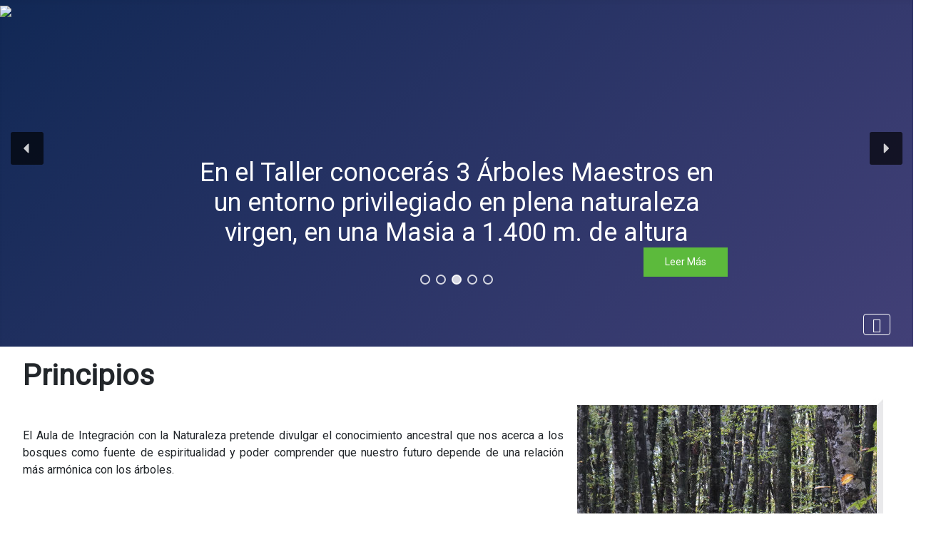

--- FILE ---
content_type: text/html; charset=utf-8
request_url: https://arbolesmaestros.org/quienes-somos/principi
body_size: 10130
content:
<!DOCTYPE html>
<html lang="es-es" dir="ltr">

<head>
    <meta charset="utf-8">
	<meta name="author" content="admin">
	<meta name="viewport" content="width=device-width, initial-scale=1">
	<meta name="description" content="El Mensaje de los Árboles Maestros de nuestra naturaleza y el Sol, en un entorno privilegiado en el Pirineo Catalán, descubre de nuevo como conectar con la vida">
	<meta name="generator" content="Joomla! - Open Source Content Management">
	<title>Principios</title>
	<link href="/media/system/images/joomla-favicon.svg" rel="icon" type="image/svg+xml">
	<link href="/media/system/images/favicon.ico" rel="alternate icon" type="image/vnd.microsoft.icon">
	<link href="/media/system/images/joomla-favicon-pinned.svg" rel="mask-icon" color="#000">

    <link href="/media/system/css/joomla-fontawesome.min.css?f07a75" rel="lazy-stylesheet"><noscript><link href="/media/system/css/joomla-fontawesome.min.css?f07a75" rel="stylesheet"></noscript>
	<link href="/media/templates/site/cassiopeia/css/template.min.css?f07a75" rel="stylesheet">
	<link href="/media/templates/site/cassiopeia/css/global/colors_standard.min.css?f07a75" rel="stylesheet">
	<link href="/media/templates/site/cassiopeia/css/vendor/joomla-custom-elements/joomla-alert.min.css?0.4.1" rel="stylesheet">
	<style>:root {
		--hue: 214;
		--template-bg-light: #f0f4fb;
		--template-text-dark: #495057;
		--template-text-light: #ffffff;
		--template-link-color: var(--link-color);
		--template-special-color: #001B4C;
		
	}</style>

    <script src="/media/vendor/metismenujs/js/metismenujs.min.js?1.4.0" defer></script>
	<script src="/media/templates/site/cassiopeia/js/mod_menu/menu-metismenu.min.js?f07a75" defer></script>
	<script type="application/json" class="joomla-script-options new">{"joomla.jtext":{"ERROR":"Error","MESSAGE":"Mensaje","NOTICE":"Notificación","WARNING":"Advertencia","JCLOSE":"Cerrar","JOK":"OK","JOPEN":"Abrir"},"system.paths":{"root":"","rootFull":"https:\/\/arbolesmaestros.org\/","base":"","baseFull":"https:\/\/arbolesmaestros.org\/"},"csrf.token":"8df5dad9f1423ae6213b89cbda7fb637"}</script>
	<script src="/media/system/js/core.min.js?a3d8f8"></script>
	<script src="/media/templates/site/cassiopeia/js/template.min.js?f07a75" type="module"></script>
	<script src="/media/vendor/bootstrap/js/collapse.min.js?5.3.8" type="module"></script>
	<script src="/media/system/js/messages.min.js?9a4811" type="module"></script>
	<script type="application/ld+json">{"@context":"https://schema.org","@graph":[{"@type":"Organization","@id":"https://arbolesmaestros.org/#/schema/Organization/base","name":"arbolesmaestros.org","url":"https://arbolesmaestros.org/"},{"@type":"WebSite","@id":"https://arbolesmaestros.org/#/schema/WebSite/base","url":"https://arbolesmaestros.org/","name":"arbolesmaestros.org","publisher":{"@id":"https://arbolesmaestros.org/#/schema/Organization/base"}},{"@type":"WebPage","@id":"https://arbolesmaestros.org/#/schema/WebPage/base","url":"https://arbolesmaestros.org/quienes-somos/principi","name":"Principios","description":"El Mensaje de los Árboles Maestros de nuestra naturaleza y el Sol, en un entorno privilegiado en el Pirineo Catalán, descubre de nuevo como conectar con la vida","isPartOf":{"@id":"https://arbolesmaestros.org/#/schema/WebSite/base"},"about":{"@id":"https://arbolesmaestros.org/#/schema/Organization/base"},"inLanguage":"es-ES"},{"@type":"Article","@id":"https://arbolesmaestros.org/#/schema/com_content/article/13","name":"Principios","headline":"Principios","inLanguage":"es-ES","isPartOf":{"@id":"https://arbolesmaestros.org/#/schema/WebPage/base"}}]}</script>

<link rel="stylesheet" type="text/css" href="/media/smartslider3/src/SmartSlider3/Application/Frontend/Assets/dist/smartslider.min.css?ver=c397fa89" media="all">
<link rel="stylesheet" type="text/css" href="https://fonts.googleapis.com/css?display=swap&amp;family=Roboto%3A300%2C400" media="all">
<style data-related="n2-ss-1">div#n2-ss-1 .n2-ss-slider-1{display:grid;position:relative;}div#n2-ss-1 .n2-ss-slider-2{display:grid;position:relative;overflow:hidden;padding:0px 0px 0px 0px;border:0px solid RGBA(62,62,62,1);border-radius:0px;background-clip:padding-box;background-repeat:repeat;background-position:50% 50%;background-size:cover;background-attachment:scroll;z-index:1;}div#n2-ss-1:not(.n2-ss-loaded) .n2-ss-slider-2{background-image:none !important;}div#n2-ss-1 .n2-ss-slider-3{display:grid;grid-template-areas:'cover';position:relative;overflow:hidden;z-index:10;}div#n2-ss-1 .n2-ss-slider-3 > *{grid-area:cover;}div#n2-ss-1 .n2-ss-slide-backgrounds,div#n2-ss-1 .n2-ss-slider-3 > .n2-ss-divider{position:relative;}div#n2-ss-1 .n2-ss-slide-backgrounds{z-index:10;}div#n2-ss-1 .n2-ss-slide-backgrounds > *{overflow:hidden;}div#n2-ss-1 .n2-ss-slide-background{transform:translateX(-100000px);}div#n2-ss-1 .n2-ss-slider-4{place-self:center;position:relative;width:100%;height:100%;z-index:20;display:grid;grid-template-areas:'slide';}div#n2-ss-1 .n2-ss-slider-4 > *{grid-area:slide;}div#n2-ss-1.n2-ss-full-page--constrain-ratio .n2-ss-slider-4{height:auto;}div#n2-ss-1 .n2-ss-slide{display:grid;place-items:center;grid-auto-columns:100%;position:relative;z-index:20;-webkit-backface-visibility:hidden;transform:translateX(-100000px);}div#n2-ss-1 .n2-ss-slide{perspective:1500px;}div#n2-ss-1 .n2-ss-slide-active{z-index:21;}.n2-ss-background-animation{position:absolute;top:0;left:0;width:100%;height:100%;z-index:3;}div#n2-ss-1 .n2-ss-button-container,div#n2-ss-1 .n2-ss-button-container a{display:block;}div#n2-ss-1 .n2-ss-button-container--non-full-width,div#n2-ss-1 .n2-ss-button-container--non-full-width a{display:inline-block;}div#n2-ss-1 .n2-ss-button-container.n2-ss-nowrap{white-space:nowrap;}div#n2-ss-1 .n2-ss-button-container a div{display:inline;font-size:inherit;text-decoration:inherit;color:inherit;line-height:inherit;font-family:inherit;font-weight:inherit;}div#n2-ss-1 .n2-ss-button-container a > div{display:inline-flex;align-items:center;vertical-align:top;}div#n2-ss-1 .n2-ss-button-container span{font-size:100%;vertical-align:baseline;}div#n2-ss-1 .n2-ss-button-container a[data-iconplacement="left"] span{margin-right:0.3em;}div#n2-ss-1 .n2-ss-button-container a[data-iconplacement="right"] span{margin-left:0.3em;}div#n2-ss-1 .nextend-arrow{cursor:pointer;overflow:hidden;line-height:0 !important;z-index:18;-webkit-user-select:none;}div#n2-ss-1 .nextend-arrow img{position:relative;display:block;}div#n2-ss-1 .nextend-arrow img.n2-arrow-hover-img{display:none;}div#n2-ss-1 .nextend-arrow:FOCUS img.n2-arrow-hover-img,div#n2-ss-1 .nextend-arrow:HOVER img.n2-arrow-hover-img{display:inline;}div#n2-ss-1 .nextend-arrow:FOCUS img.n2-arrow-normal-img,div#n2-ss-1 .nextend-arrow:HOVER img.n2-arrow-normal-img{display:none;}div#n2-ss-1 .nextend-arrow-animated{overflow:hidden;}div#n2-ss-1 .nextend-arrow-animated > div{position:relative;}div#n2-ss-1 .nextend-arrow-animated .n2-active{position:absolute;}div#n2-ss-1 .nextend-arrow-animated-fade{transition:background 0.3s, opacity 0.4s;}div#n2-ss-1 .nextend-arrow-animated-horizontal > div{transition:all 0.4s;transform:none;}div#n2-ss-1 .nextend-arrow-animated-horizontal .n2-active{top:0;}div#n2-ss-1 .nextend-arrow-previous.nextend-arrow-animated-horizontal .n2-active{left:100%;}div#n2-ss-1 .nextend-arrow-next.nextend-arrow-animated-horizontal .n2-active{right:100%;}div#n2-ss-1 .nextend-arrow-previous.nextend-arrow-animated-horizontal:HOVER > div,div#n2-ss-1 .nextend-arrow-previous.nextend-arrow-animated-horizontal:FOCUS > div{transform:translateX(-100%);}div#n2-ss-1 .nextend-arrow-next.nextend-arrow-animated-horizontal:HOVER > div,div#n2-ss-1 .nextend-arrow-next.nextend-arrow-animated-horizontal:FOCUS > div{transform:translateX(100%);}div#n2-ss-1 .nextend-arrow-animated-vertical > div{transition:all 0.4s;transform:none;}div#n2-ss-1 .nextend-arrow-animated-vertical .n2-active{left:0;}div#n2-ss-1 .nextend-arrow-previous.nextend-arrow-animated-vertical .n2-active{top:100%;}div#n2-ss-1 .nextend-arrow-next.nextend-arrow-animated-vertical .n2-active{bottom:100%;}div#n2-ss-1 .nextend-arrow-previous.nextend-arrow-animated-vertical:HOVER > div,div#n2-ss-1 .nextend-arrow-previous.nextend-arrow-animated-vertical:FOCUS > div{transform:translateY(-100%);}div#n2-ss-1 .nextend-arrow-next.nextend-arrow-animated-vertical:HOVER > div,div#n2-ss-1 .nextend-arrow-next.nextend-arrow-animated-vertical:FOCUS > div{transform:translateY(100%);}div#n2-ss-1 .n2-ss-control-bullet{visibility:hidden;text-align:center;justify-content:center;z-index:14;}div#n2-ss-1 .n2-ss-control-bullet--calculate-size{left:0 !important;}div#n2-ss-1 .n2-ss-control-bullet-horizontal.n2-ss-control-bullet-fullsize{width:100%;}div#n2-ss-1 .n2-ss-control-bullet-vertical.n2-ss-control-bullet-fullsize{height:100%;flex-flow:column;}div#n2-ss-1 .nextend-bullet-bar{display:inline-flex;vertical-align:top;visibility:visible;align-items:center;flex-wrap:wrap;}div#n2-ss-1 .n2-bar-justify-content-left{justify-content:flex-start;}div#n2-ss-1 .n2-bar-justify-content-center{justify-content:center;}div#n2-ss-1 .n2-bar-justify-content-right{justify-content:flex-end;}div#n2-ss-1 .n2-ss-control-bullet-vertical > .nextend-bullet-bar{flex-flow:column;}div#n2-ss-1 .n2-ss-control-bullet-fullsize > .nextend-bullet-bar{display:flex;}div#n2-ss-1 .n2-ss-control-bullet-horizontal.n2-ss-control-bullet-fullsize > .nextend-bullet-bar{flex:1 1 auto;}div#n2-ss-1 .n2-ss-control-bullet-vertical.n2-ss-control-bullet-fullsize > .nextend-bullet-bar{height:100%;}div#n2-ss-1 .nextend-bullet-bar .n2-bullet{cursor:pointer;transition:background-color 0.4s;}div#n2-ss-1 .nextend-bullet-bar .n2-bullet.n2-active{cursor:default;}div#n2-ss-1 div.n2-ss-bullet-thumbnail-container{position:absolute;z-index:10000000;}div#n2-ss-1 .n2-ss-bullet-thumbnail-container .n2-ss-bullet-thumbnail{background-size:cover;background-repeat:no-repeat;background-position:center;}div#n2-ss-1 .n2-font-b870ccf548622567991ac70cdd481482-paragraph{font-family: 'Roboto','Arial';color: #ffffff;font-size:87.5%;text-shadow: none;line-height: 1.5;font-weight: normal;font-style: normal;text-decoration: none;text-align: inherit;letter-spacing: normal;word-spacing: normal;text-transform: none;}div#n2-ss-1 .n2-font-b870ccf548622567991ac70cdd481482-paragraph a, div#n2-ss-1 .n2-font-b870ccf548622567991ac70cdd481482-paragraph a:FOCUS{font-family: 'Roboto','Arial';color: #1890d7;font-size:100%;text-shadow: none;line-height: 1.5;font-weight: normal;font-style: normal;text-decoration: none;text-align: inherit;letter-spacing: normal;word-spacing: normal;text-transform: none;}div#n2-ss-1 .n2-font-b870ccf548622567991ac70cdd481482-paragraph a:HOVER, div#n2-ss-1 .n2-font-b870ccf548622567991ac70cdd481482-paragraph a:ACTIVE{font-family: 'Roboto','Arial';color: #1890d7;font-size:100%;text-shadow: none;line-height: 1.5;font-weight: normal;font-style: normal;text-decoration: none;text-align: inherit;letter-spacing: normal;word-spacing: normal;text-transform: none;}div#n2-ss-1 .n2-font-8486c17e41c195b8191f18005c4fba99-hover{font-family: 'Roboto','Arial';color: #ffffff;font-size:225%;text-shadow: none;line-height: 1.5;font-weight: normal;font-style: normal;text-decoration: none;text-align: center;letter-spacing: normal;word-spacing: normal;text-transform: none;font-weight: 500;}div#n2-ss-1 .n2-font-176464dee0eea5b1ac11b21dab9b24d2-link a{font-family: 'Roboto','Arial';color: #ffffff;font-size:87.5%;text-shadow: none;line-height: 1.5;font-weight: normal;font-style: normal;text-decoration: none;text-align: center;letter-spacing: normal;word-spacing: normal;text-transform: none;}div#n2-ss-1 .n2-style-fd38549eee9ab23b7211fa4859786f10-heading{background: #5cba3c;opacity:1;padding:10px 30px 10px 30px ;box-shadow: none;border: 0px solid RGBA(0,0,0,1);border-radius:0px;}div#n2-ss-1 .n2-font-838c6a3786dd65bd84bfe239b0bbe9cc-hover{font-family: 'Roboto','Arial';color: #ffffff;font-size:225%;text-shadow: none;line-height: normal;font-weight: normal;font-style: normal;text-decoration: none;text-align: inherit;letter-spacing: normal;word-spacing: normal;text-transform: none;font-weight: 500;}div#n2-ss-1 .n-uc-10862352dd49a-inner{border-width:0px 0px 0px 0px ;border-style:solid;border-color:RGBA(255,255,255,1);}div#n2-ss-1 .n-uc-10862352dd49a-inner:HOVER{border-width:0px 0px 0px 0px ;border-style:solid;border-color:RGBA(255,255,255,1);}div#n2-ss-1 .n-uc-1660b817c6e4c-inner{border-width:0px 0px 0px 0px ;border-style:solid;border-color:RGBA(255,255,255,1);}div#n2-ss-1 .n-uc-1660b817c6e4c-inner:HOVER{border-width:0px 0px 0px 0px ;border-style:solid;border-color:RGBA(255,255,255,1);}div#n2-ss-1 .n-uc-1f883b654e812-inner{border-width:0px 0px 0px 0px ;border-style:solid;border-color:RGBA(255,255,255,1);}div#n2-ss-1 .n-uc-1f883b654e812-inner:HOVER{border-width:0px 0px 0px 0px ;border-style:solid;border-color:RGBA(255,255,255,1);}div#n2-ss-1 .n2-style-a8c16f05c2ef3384a4270dfc737d784f-heading{background: RGBA(0,0,0,0);opacity:1;padding:0px 0px 0px 0px ;box-shadow: none;border: 0px solid RGBA(0,0,0,1);border-radius:0px;}div#n2-ss-1 .n2-font-fde7cd106b81fb424fd8b1b0261c84ca-hover{font-family: 'Roboto','Arial';color: #ffffff;font-size:225%;text-shadow: none;line-height: normal;font-weight: normal;font-style: normal;text-decoration: none;text-align: center;letter-spacing: normal;word-spacing: normal;text-transform: none;font-weight: 500;}div#n2-ss-1 .n2-style-7f4807676ac703cd899b0349a67914d6-heading{background: RGBA(0,0,0,0.67);opacity:1;padding:10px 10px 10px 10px ;box-shadow: none;border: 0px solid RGBA(0,0,0,1);border-radius:3px;}div#n2-ss-1 .n2-style-7f4807676ac703cd899b0349a67914d6-heading:Hover, div#n2-ss-1 .n2-style-7f4807676ac703cd899b0349a67914d6-heading:ACTIVE, div#n2-ss-1 .n2-style-7f4807676ac703cd899b0349a67914d6-heading:FOCUS{background: RGBA(255,145,57,1);}div#n2-ss-1 .n2-style-37b83350d88fb82e7ea26e8ad7887167-dot{background: RGBA(0,0,0,0);opacity:1;padding:5px 5px 5px 5px ;box-shadow: none;border: 2px solid RGBA(255,255,255,0.8);border-radius:50px;margin:4px;}div#n2-ss-1 .n2-style-37b83350d88fb82e7ea26e8ad7887167-dot.n2-active, div#n2-ss-1 .n2-style-37b83350d88fb82e7ea26e8ad7887167-dot:HOVER, div#n2-ss-1 .n2-style-37b83350d88fb82e7ea26e8ad7887167-dot:FOCUS{background: RGBA(255,255,255,0.8);border: 2px solid RGBA(255,255,255,0.8);}div#n2-ss-1 .n2-ss-slide-limiter{max-width:800px;}div#n2-ss-1 .n-uc-NyiV42hFwV6A{padding:10px 10px 10px 10px}div#n2-ss-1 .n-uc-y9zcGrebVGyP-inner{padding:10px 10px 10px 10px;justify-content:space-between}div#n2-ss-1 .n-uc-y9zcGrebVGyP{align-self:center;}div#n2-ss-1 .n-uc-WCzzrsg5q06d{padding:10px 10px 10px 10px}div#n2-ss-1 .n-uc-GLimvyxJZ3t1-inner{padding:10px 10px 10px 10px;justify-content:flex-end}div#n2-ss-1 .n-uc-GLimvyxJZ3t1{align-self:center;}div#n2-ss-1 .n-uc-CyntNTCHJh4M{align-self:var(--ss-fe);}div#n2-ss-1 .n-uc-Tr7AEFCC1QTV{padding:10px 10px 10px 10px}div#n2-ss-1 .n-uc-7oRipxsWbz0V-inner{padding:10px 10px 10px 10px;text-align:center;--ssselfalign:center;;justify-content:flex-end}div#n2-ss-1 .n-uc-7oRipxsWbz0V{align-self:center;}div#n2-ss-1 .n-uc-10862352dd49a-inner{padding:10px 10px 10px 10px}div#n2-ss-1 .n-uc-10862352dd49a-inner > .n2-ss-layer-row-inner{width:calc(100% + 21px);margin:-10px;flex-wrap:nowrap;}div#n2-ss-1 .n-uc-10862352dd49a-inner > .n2-ss-layer-row-inner > .n2-ss-layer[data-sstype="col"]{margin:10px}div#n2-ss-1 .n-uc-1660b817c6e4c-inner{padding:10px 10px 10px 10px;justify-content:center}div#n2-ss-1 .n-uc-1660b817c6e4c{width:50%}div#n2-ss-1 .n-uc-1f883b654e812-inner{padding:10px 10px 10px 10px;justify-content:flex-end}div#n2-ss-1 .n-uc-1f883b654e812{width:50%}div#n2-ss-1 .n-uc-wTpWC2Uc5Q2v{align-self:var(--ss-fe);}div#n2-ss-1 .n-uc-Ta2GY7WAtElU{padding:10px 10px 10px 10px}div#n2-ss-1 .n-uc-RHDWxCB2mmZr-inner{padding:10px 10px 10px 10px;justify-content:flex-end}div#n2-ss-1 .n-uc-RHDWxCB2mmZr{align-self:center;}div#n2-ss-1 .n-uc-rMae2zNccU5Z{align-self:var(--ss-fe);}div#n2-ss-1 .n-uc-V9tNYhMlN36Z{padding:10px 10px 10px 10px}div#n2-ss-1 .n-uc-WwhqIntLpHit-inner{padding:10px 10px 10px 10px;text-align:right;--ssselfalign:var(--ss-fe);;justify-content:center}div#n2-ss-1 .n-uc-WwhqIntLpHit{align-self:center;}div#n2-ss-1 .nextend-arrow img{width: 26px}@media (min-width: 1200px){div#n2-ss-1 [data-hide-desktopportrait="1"]{display: none !important;}}@media (orientation: landscape) and (max-width: 1199px) and (min-width: 901px),(orientation: portrait) and (max-width: 1199px) and (min-width: 701px){div#n2-ss-1 .n-uc-10862352dd49a-inner > .n2-ss-layer-row-inner{flex-wrap:nowrap;}div#n2-ss-1 .n-uc-1660b817c6e4c{width:50%}div#n2-ss-1 .n-uc-1f883b654e812{width:50%}div#n2-ss-1 [data-hide-tabletportrait="1"]{display: none !important;}}@media (orientation: landscape) and (max-width: 900px),(orientation: portrait) and (max-width: 700px){div#n2-ss-1 .n2-ss-slide-limiter{max-width:480px;}div#n2-ss-1 .n-uc-0fd7rFRDezMs{display:none}div#n2-ss-1 .n-uc-10862352dd49a-inner > .n2-ss-layer-row-inner{flex-wrap:wrap;}div#n2-ss-1 .n-uc-1660b817c6e4c{width:calc(100% - 20px)}div#n2-ss-1 .n-uc-1f883b654e812{width:calc(100% - 20px)}div#n2-ss-1 [data-hide-mobileportrait="1"]{display: none !important;}div#n2-ss-1 .nextend-arrow img{width: 16px}}</style>
<script>(function(){this._N2=this._N2||{_r:[],_d:[],r:function(){this._r.push(arguments)},d:function(){this._d.push(arguments)}}}).call(window);</script><script src="/media/smartslider3/src/SmartSlider3/Application/Frontend/Assets/dist/n2.min.js?ver=c397fa89" defer async></script>
<script src="/media/smartslider3/src/SmartSlider3/Application/Frontend/Assets/dist/smartslider-frontend.min.js?ver=c397fa89" defer async></script>
<script src="/media/smartslider3/src/SmartSlider3/Slider/SliderType/Simple/Assets/dist/ss-simple.min.js?ver=c397fa89" defer async></script>
<script src="/media/smartslider3/src/SmartSlider3/Widget/Arrow/ArrowImage/Assets/dist/w-arrow-image.min.js?ver=c397fa89" defer async></script>
<script src="/media/smartslider3/src/SmartSlider3/Widget/Bullet/Assets/dist/w-bullet.min.js?ver=c397fa89" defer async></script>
<script>_N2.r('documentReady',function(){_N2.r(["documentReady","smartslider-frontend","SmartSliderWidgetArrowImage","SmartSliderWidgetBulletTransition","ss-simple"],function(){new _N2.SmartSliderSimple('n2-ss-1',{"admin":false,"background.video.mobile":1,"loadingTime":2000,"callbacks":"","alias":{"id":0,"smoothScroll":0,"slideSwitch":0,"scroll":1},"align":"normal","isDelayed":0,"responsive":{"mediaQueries":{"all":false,"desktopportrait":["(min-width: 1200px)"],"tabletportrait":["(orientation: landscape) and (max-width: 1199px) and (min-width: 901px)","(orientation: portrait) and (max-width: 1199px) and (min-width: 701px)"],"mobileportrait":["(orientation: landscape) and (max-width: 900px)","(orientation: portrait) and (max-width: 700px)"]},"base":{"slideOuterWidth":800,"slideOuterHeight":400,"sliderWidth":800,"sliderHeight":400,"slideWidth":800,"slideHeight":400},"hideOn":{"desktopLandscape":false,"desktopPortrait":false,"tabletLandscape":false,"tabletPortrait":false,"mobileLandscape":false,"mobilePortrait":false},"onResizeEnabled":true,"type":"fullwidth","sliderHeightBasedOn":"real","focusUser":1,"focusEdge":"auto","breakpoints":[{"device":"tabletPortrait","type":"max-screen-width","portraitWidth":1199,"landscapeWidth":1199},{"device":"mobilePortrait","type":"max-screen-width","portraitWidth":700,"landscapeWidth":900}],"enabledDevices":{"desktopLandscape":0,"desktopPortrait":1,"tabletLandscape":0,"tabletPortrait":1,"mobileLandscape":0,"mobilePortrait":1},"sizes":{"desktopPortrait":{"width":800,"height":400,"max":3000,"min":800},"tabletPortrait":{"width":701,"height":350,"customHeight":false,"max":1199,"min":701},"mobilePortrait":{"width":320,"height":160,"customHeight":false,"max":900,"min":320}},"overflowHiddenPage":0,"focus":{"offsetTop":"","offsetBottom":""}},"controls":{"mousewheel":0,"touch":"horizontal","keyboard":1,"blockCarouselInteraction":1},"playWhenVisible":1,"playWhenVisibleAt":0.5,"lazyLoad":0,"lazyLoadNeighbor":0,"blockrightclick":0,"maintainSession":0,"autoplay":{"enabled":1,"start":1,"duration":8000,"autoplayLoop":1,"allowReStart":0,"reverse":0,"pause":{"click":1,"mouse":"0","mediaStarted":1},"resume":{"click":0,"mouse":"0","mediaEnded":1,"slidechanged":0},"interval":1,"intervalModifier":"loop","intervalSlide":"current"},"perspective":1500,"layerMode":{"playOnce":0,"playFirstLayer":1,"mode":"skippable","inAnimation":"mainInEnd"},"bgAnimations":0,"mainanimation":{"type":"fade","duration":500,"delay":0,"ease":"easeOutQuad","shiftedBackgroundAnimation":0},"carousel":1,"initCallbacks":function(){new _N2.SmartSliderWidgetArrowImage(this);new _N2.SmartSliderWidgetBulletTransition(this,{"area":10,"dotClasses":"n2-style-37b83350d88fb82e7ea26e8ad7887167-dot ","mode":"","action":"click"})}})})});</script></head>

<body class="site com_content wrapper-fluid view-article no-layout no-task itemid-112">
    <header class="header container-header full-width">

        
                    <div class="grid-child container-below-top">
                <div><div class="n2_clear"><ss3-force-full-width data-overflow-x="body" data-horizontal-selector="body"><div class="n2-section-smartslider fitvidsignore  n2_clear" data-ssid="1" tabindex="0" role="region" aria-label="Slider"><div id="n2-ss-1-align" class="n2-ss-align"><div class="n2-padding"><div id="n2-ss-1" data-creator="Smart Slider 3" data-responsive="fullwidth" class="n2-ss-slider n2-ow n2-has-hover n2notransition  ">







<div class="n2-ss-slider-wrapper-inside">
        <div class="n2-ss-slider-1 n2_ss__touch_element n2-ow">
            <div class="n2-ss-slider-2 n2-ow">
                                                <div class="n2-ss-slider-3 n2-ow">

                    <div class="n2-ss-slide-backgrounds n2-ow-all"><div class="n2-ss-slide-background" data-public-id="1" data-mode="fit"><div class="n2-ss-slide-background-image" data-blur="0" data-opacity="100" data-x="25" data-y="47" data-alt="La Sonrisa de los Arboles" data-title="" style="--ss-o-pos-x:25%;--ss-o-pos-y:47%"><picture class="skip-lazy" data-skip-lazy="1"><img src="/images/portadaLaSonrisaborde.webp" alt="La Sonrisa de los Arboles" title="" loading="lazy" class="skip-lazy" data-skip-lazy="1"></picture></div><div data-color="RGBA(255,255,255,0)" style="background-color: RGBA(255,255,255,0);" class="n2-ss-slide-background-color"></div></div><div class="n2-ss-slide-background" data-public-id="2" data-mode="fill" aria-hidden="true"><div class="n2-ss-slide-background-image" data-blur="0" data-opacity="100" data-x="50" data-y="50" data-alt="Arbre Llum" data-title=""><picture class="skip-lazy" data-skip-lazy="1"><img src="/images/sampledata/masia/aurora_stripmarc.webp" alt="Arbre Llum" title="" loading="lazy" class="skip-lazy" data-skip-lazy="1"></picture></div><div data-color="RGBA(255,255,255,0)" style="background-color: RGBA(255,255,255,0);" class="n2-ss-slide-background-color"></div></div><div class="n2-ss-slide-background" data-public-id="3" data-mode="fill" aria-hidden="true"><div class="n2-ss-slide-background-image" data-blur="0" data-opacity="100" data-x="50" data-y="50" data-alt="Masia Dalt" data-title=""><picture class="skip-lazy" data-skip-lazy="1"><img src="/images/sampledata/masia/masiadalt.webp" alt="Masia Dalt" title="" loading="lazy" class="skip-lazy" data-skip-lazy="1"></picture></div><div data-color="RGBA(255,255,255,0)" style="background-color: RGBA(255,255,255,0);" class="n2-ss-slide-background-color"></div></div><div class="n2-ss-slide-background" data-public-id="4" data-mode="fill" aria-hidden="true"><div class="n2-ss-slide-background-image" data-blur="0" data-opacity="100" data-x="50" data-y="50" data-alt="Centre Galaxia" data-title=""><picture class="skip-lazy" data-skip-lazy="1"><img src="/images/sampledata/cassiopeia/nasa1-1200.webp" alt="Centre Galaxia" title="" loading="lazy" class="skip-lazy" data-skip-lazy="1"></picture></div><div data-color="RGBA(255,255,255,0)" style="background-color: RGBA(255,255,255,0);" class="n2-ss-slide-background-color"></div></div><div class="n2-ss-slide-background" data-public-id="5" data-mode="blurfit" aria-hidden="true"><div class="n2-ss-slide-background-image" data-blur="0" data-opacity="100" data-x="0" data-y="50" data-alt="Emf" data-title="" style="margin:-14px;padding:14px" data-globalblur="7" data-bgblur="7"><picture style="filter:blur(7px)" class="skip-lazy" data-skip-lazy="1"><img src="/images/emf.jpeg" alt="Emf" title="" loading="lazy" class="skip-lazy" data-skip-lazy="1"></picture></div><div class="n2-ss-slide-background-image" data-blur="0" data-opacity="100" data-x="0" data-y="50" data-alt="Emf" data-title="" style="--ss-o-pos-x:0%"><picture class="skip-lazy" data-skip-lazy="1"><img src="/images/emf.jpeg" alt="Emf" title="" loading="lazy" class="skip-lazy" data-skip-lazy="1"></picture></div><div data-color="RGBA(255,255,255,0)" style="background-color: RGBA(255,255,255,0);" class="n2-ss-slide-background-color"></div></div></div>                    <div class="n2-ss-slider-4 n2-ow">
                        <svg xmlns="http://www.w3.org/2000/svg" viewBox="0 0 800 400" data-related-device="desktopPortrait" class="n2-ow n2-ss-preserve-size n2-ss-preserve-size--slider n2-ss-slide-limiter"></svg><div data-first="1" data-slide-duration="0" data-id="8" data-slide-public-id="1" data-title="portadaLaSonrisaborde.webp" data-haslink="1" data-href="/tallerm?view=article&amp;id=1:hola&amp;catid=2" tabindex="0" role="button" data-n2click="url" data-force-pointer="" class="n2-ss-slide n2-ow  n2-ss-slide-8"><div role="note" class="n2-ss-slide--focus">portadaLaSonrisaborde.webp</div><div class="n2-ss-layers-container n2-ss-slide-limiter n2-ow"><div class="n2-ss-layer n2-ow n-uc-NyiV42hFwV6A" data-sstype="slide" data-pm="default"><div class="n2-ss-layer n2-ow n-uc-y9zcGrebVGyP" data-pm="default" data-sstype="content" data-hasbackground="0"><div class="n2-ss-section-main-content n2-ss-layer-with-background n2-ss-layer-content n2-ow n-uc-y9zcGrebVGyP-inner"><div class="n2-ss-layer n2-ow n-uc-IertdEwT7tYc" data-pm="normal" data-sstype="layer"><div class="n2-ss-item-content n2-ss-text n2-ow-all"><div class=""></div></div></div><div class="n2-ss-layer n2-ow n-uc-4RFkBCsln2vh" data-pm="normal" data-sstype="layer"><div class="n2-ss-item-content n2-ss-text n2-ow-all"><div class=""></div></div></div><div class="n2-ss-layer n2-ow n-uc-0fd7rFRDezMs" data-pm="absolute" data-responsiveposition="1" data-desktopportraitleft="189" data-desktopportraittop="0" data-responsivesize="1" data-desktopportraitwidth="586" data-desktopportraitheight="269" data-desktopportraitalign="center" data-desktopportraitvalign="middle" data-parentid="" data-desktopportraitparentalign="center" data-desktopportraitparentvalign="middle" data-hidemobileportrait="1" data-sstype="layer"><div id="n2-ss-1item3" class="n2-font-8486c17e41c195b8191f18005c4fba99-hover   n2-ss-item-content n2-ss-text n2-ow" style="display:block;">Este libro te enseña a reconocer y experimentar las doce cualidades de los doce Árboles Maestros, que van a convertirse en tus más fieles compañeros.</div></div><div class="n2-ss-layer n2-ow n-uc-SQOyD6Mxlmgm n2-ss-layer--auto" data-pm="absolute" data-responsiveposition="1" data-desktopportraitleft="182" data-mobileportraitleft="169" data-desktopportraittop="155" data-mobileportraittop="425" data-responsivesize="1" data-desktopportraitwidth="117.604" data-mobileportraitwidth="114" data-desktopportraitheight="auto" data-mobileportraitheight="auto" data-desktopportraitalign="center" data-mobileportraitalign="center" data-desktopportraitvalign="middle" data-mobileportraitvalign="middle" data-parentid="" data-desktopportraitparentalign="center" data-desktopportraitparentvalign="middle" data-sstype="layer"><div class="n2-ss-button-container n2-ss-item-content n2-ow n2-font-176464dee0eea5b1ac11b21dab9b24d2-link  n2-ss-nowrap n2-ss-button-container--non-full-width"><a class="n2-style-fd38549eee9ab23b7211fa4859786f10-heading  n2-ow " href="/quienes-somos/principi?view=article&amp;id=1:hola&amp;catid=2"><div><div>Leer Más</div></div></a></div></div></div></div></div></div></div><div data-slide-duration="0" data-id="7" data-slide-public-id="2" aria-hidden="true" data-title="aurora_stripmarc.webp" data-haslink="1" data-href="/tallerm" tabindex="0" role="button" data-n2click="url" data-force-pointer="" class="n2-ss-slide n2-ow  n2-ss-slide-7"><div role="note" class="n2-ss-slide--focus">aurora_stripmarc.webp</div><div class="n2-ss-layers-container n2-ss-slide-limiter n2-ow"><div class="n2-ss-layer n2-ow n-uc-WCzzrsg5q06d" data-sstype="slide" data-pm="default"><div class="n2-ss-layer n2-ow n-uc-GLimvyxJZ3t1" data-pm="default" data-sstype="content" data-hasbackground="0"><div class="n2-ss-section-main-content n2-ss-layer-with-background n2-ss-layer-content n2-ow n-uc-GLimvyxJZ3t1-inner"><div class="n2-ss-layer n2-ow n-uc-mMNU1qBJ8tNS n2-ss-layer--auto" data-pm="normal" data-sstype="layer"><div id="n2-ss-1item5" class="n2-font-838c6a3786dd65bd84bfe239b0bbe9cc-hover   n2-ss-item-content n2-ss-text n2-ow" style="display:inline-block;">El Taller te ABRE a una nueva dimensión de la Naturaleza que va a llevar Armonia, Paz y Alegria a tu vida.<br>Podrás decir como en la pelicula Avatar: <br>"TE VEO"</div></div><div class="n2-ss-layer n2-ow n-uc-CyntNTCHJh4M n2-ss-layer--auto" data-pm="normal" data-sstype="layer"><div class="n2-ss-button-container n2-ss-item-content n2-ow n2-font-176464dee0eea5b1ac11b21dab9b24d2-link  n2-ss-nowrap n2-ss-button-container--non-full-width"><a class="n2-style-fd38549eee9ab23b7211fa4859786f10-heading  n2-ow " href="/tallerm"><div><div>Leer Más</div></div></a></div></div></div></div></div></div></div><div data-slide-duration="0" data-id="9" data-slide-public-id="3" aria-hidden="true" data-title="masiadalt.webp" class="n2-ss-slide n2-ow  n2-ss-slide-9"><div role="note" class="n2-ss-slide--focus" tabindex="-1">masiadalt.webp</div><div class="n2-ss-layers-container n2-ss-slide-limiter n2-ow"><div class="n2-ss-layer n2-ow n-uc-Tr7AEFCC1QTV" data-sstype="slide" data-pm="default"><div class="n2-ss-layer n2-ow n-uc-7oRipxsWbz0V" data-pm="default" data-sstype="content" data-hasbackground="0"><div class="n2-ss-section-main-content n2-ss-layer-with-background n2-ss-layer-content n2-ow n-uc-7oRipxsWbz0V-inner"><div class="n2-ss-layer n2-ow n2-ss-layer--block n2-ss-has-self-align n-uc-10862352dd49a" data-pm="normal" data-sstype="row"><div class="n2-ss-layer-row n2-ss-layer-with-background n-uc-10862352dd49a-inner"><div class="n2-ss-layer-row-inner "><div class="n2-ss-layer n2-ow n-uc-1660b817c6e4c" data-pm="default" data-sstype="col"><div class="n2-ss-layer-col n2-ss-layer-with-background n2-ss-layer-content n-uc-1660b817c6e4c-inner"></div></div><div class="n2-ss-layer n2-ow n-uc-1f883b654e812" data-pm="default" data-sstype="col"><div class="n2-ss-layer-col n2-ss-layer-with-background n2-ss-layer-content n-uc-1f883b654e812-inner"></div></div></div></div></div><div class="n2-ss-layer n2-ow n-uc-9SbwzHjDsiJE" data-pm="normal" data-sstype="layer"><div id="n2-ss-1item7" class="n2-font-838c6a3786dd65bd84bfe239b0bbe9cc-hover n2-style-a8c16f05c2ef3384a4270dfc737d784f-heading   n2-ss-item-content n2-ss-text n2-ow" style="display:block;">En el Taller conocerás 3 Árboles Maestros en  un entorno privilegiado en plena naturaleza virgen, en una Masia a 1.400 m. de altura</div></div><div class="n2-ss-layer n2-ow n-uc-wTpWC2Uc5Q2v n2-ss-layer--auto" data-pm="normal" data-sstype="layer"><div class="n2-ss-button-container n2-ss-item-content n2-ow n2-font-176464dee0eea5b1ac11b21dab9b24d2-link  n2-ss-nowrap n2-ss-button-container--non-full-width"><a class="n2-style-fd38549eee9ab23b7211fa4859786f10-heading  n2-ow " href="/tallerm"><div><div>Leer Más</div></div></a></div></div></div></div></div></div></div><div data-slide-duration="0" data-id="3" data-slide-public-id="4" aria-hidden="true" data-title="nasa1-1200.jpg" class="n2-ss-slide n2-ow  n2-ss-slide-3"><div role="note" class="n2-ss-slide--focus" tabindex="-1">nasa1-1200.jpg</div><div class="n2-ss-layers-container n2-ss-slide-limiter n2-ow"><div class="n2-ss-layer n2-ow n-uc-Ta2GY7WAtElU" data-sstype="slide" data-pm="default"><div class="n2-ss-layer n2-ow n-uc-RHDWxCB2mmZr" data-pm="default" data-sstype="content" data-hasbackground="0"><div class="n2-ss-section-main-content n2-ss-layer-with-background n2-ss-layer-content n2-ow n-uc-RHDWxCB2mmZr-inner"><div class="n2-ss-layer n2-ow n-uc-wPrSUXubg5Di" data-pm="normal" data-sstype="layer"><div id="n2-ss-1item9" class="n2-font-838c6a3786dd65bd84bfe239b0bbe9cc-hover   n2-ss-item-content n2-ss-text n2-ow" style="display:block;">En el Taller te leemos la Treceava Maya para que comprendas el Propósito de tu vida, aquello que más te impide cumplirlo y tus Dones<br></div></div><div class="n2-ss-layer n2-ow n-uc-rMae2zNccU5Z n2-ss-layer--auto" data-pm="normal" data-sstype="layer"><div class="n2-ss-button-container n2-ss-item-content n2-ow n2-font-176464dee0eea5b1ac11b21dab9b24d2-link  n2-ss-nowrap n2-ss-button-container--non-full-width"><a class="n2-style-fd38549eee9ab23b7211fa4859786f10-heading  n2-ow " target="_blank" href="https://www.fundacion-icaros.org/index.php/kinmaya"><div><div>Leer Más</div></div></a></div></div></div></div></div></div></div><div data-slide-duration="0" data-id="11" data-slide-public-id="5" aria-hidden="true" data-title="emf.jpeg" class="n2-ss-slide n2-ow  n2-ss-slide-11"><div role="note" class="n2-ss-slide--focus" tabindex="-1">emf.jpeg</div><div class="n2-ss-layers-container n2-ss-slide-limiter n2-ow"><div class="n2-ss-layer n2-ow n-uc-V9tNYhMlN36Z" data-sstype="slide" data-pm="default"><div class="n2-ss-layer n2-ow n-uc-WwhqIntLpHit" data-pm="default" data-sstype="content" data-hasbackground="0"><div class="n2-ss-section-main-content n2-ss-layer-with-background n2-ss-layer-content n2-ow n-uc-WwhqIntLpHit-inner"><div class="n2-ss-layer n2-ow n-uc-qhdHjkRxuByx n2-ss-layer--auto" data-pm="absolute" data-responsiveposition="1" data-desktopportraitleft="12" data-mobileportraitleft="-120" data-desktopportraittop="-26" data-mobileportraittop="236" data-responsivesize="1" data-desktopportraitwidth="448" data-mobileportraitwidth="563" data-desktopportraitheight="auto" data-mobileportraitheight="817" data-desktopportraitalign="right" data-mobileportraitalign="right" data-desktopportraitvalign="middle" data-mobileportraitvalign="middle" data-parentid="" data-desktopportraitparentalign="center" data-desktopportraitparentvalign="middle" data-sstype="layer"><div id="n2-ss-1item11" class="n2-font-fde7cd106b81fb424fd8b1b0261c84ca-hover   n2-ss-item-content n2-ss-text n2-ow" style="display:inline-block;">Sesiones  Par Biomagnetico, <br> Bioenergética, Emf, Taping,<br> Relight para equilibrarte</div></div><div class="n2-ss-layer n2-ow n-uc-WXowCqTpEhZ1 n2-ss-layer--auto" data-pm="absolute" data-responsiveposition="1" data-desktopportraitleft="178" data-mobileportraitleft="176" data-desktopportraittop="87" data-mobileportraittop="541" data-responsivesize="1" data-desktopportraitwidth="auto" data-mobileportraitwidth="117.604" data-desktopportraitheight="auto" data-mobileportraitheight="auto" data-desktopportraitalign="center" data-mobileportraitalign="center" data-desktopportraitvalign="middle" data-mobileportraitvalign="middle" data-parentid="" data-desktopportraitparentalign="center" data-desktopportraitparentvalign="middle" data-sstype="layer"><div class="n2-ss-button-container n2-ss-item-content n2-ow n2-font-176464dee0eea5b1ac11b21dab9b24d2-link  n2-ss-nowrap n2-ss-button-container--non-full-width"><a class="n2-style-fd38549eee9ab23b7211fa4859786f10-heading  n2-ow " href="/sesiones-bioenergetica"><div><div>Leer Más</div></div></a></div></div></div></div></div></div></div>                    </div>

                                    </div>
            </div>
        </div>
        <div class="n2-ss-slider-controls n2-ss-slider-controls-absolute-left-center"><div style="--widget-offset:15px;" class="n2-ss-widget n2-style-7f4807676ac703cd899b0349a67914d6-heading nextend-arrow n2-ow-all nextend-arrow-previous  nextend-arrow-animated-fade" id="n2-ss-1-arrow-previous" role="button" aria-label="previous arrow" tabindex="0"><img width="32" height="32" class="skip-lazy" data-skip-lazy="1" src="[data-uri]" alt="previous arrow"></div></div><div class="n2-ss-slider-controls n2-ss-slider-controls-absolute-right-center"><div style="--widget-offset:15px;" class="n2-ss-widget n2-style-7f4807676ac703cd899b0349a67914d6-heading nextend-arrow n2-ow-all nextend-arrow-next  nextend-arrow-animated-fade" id="n2-ss-1-arrow-next" role="button" aria-label="next arrow" tabindex="0"><img width="32" height="32" class="skip-lazy" data-skip-lazy="1" src="[data-uri]" alt="next arrow"></div></div><div class="n2-ss-slider-controls n2-ss-slider-controls-absolute-center-bottom"><div style="--widget-offset:5px;" class="n2-ss-widget n2-ss-control-bullet n2-ow-all n2-ss-control-bullet-horizontal"><div class=" nextend-bullet-bar n2-bar-justify-content-center" role="group" aria-label="Choose slide to display."><div class="n2-bullet n2-style-37b83350d88fb82e7ea26e8ad7887167-dot " style="visibility:hidden;"></div></div></div></div></div></div><ss3-loader></ss3-loader></div></div><div class="n2_clear"></div></div></ss3-force-full-width></div></div>
            </div>
        
        
                    <div class="grid-child container-nav">
                                                    <div class="container-search">
                        
<nav class="navbar navbar-expand-lg" aria-label="ArbolesMaestros.org">
    <button class="navbar-toggler navbar-toggler-right" type="button" data-bs-toggle="collapse" data-bs-target="#navbar109" aria-controls="navbar109" aria-expanded="false" aria-label="Alternar navegación">
        <span class="icon-menu" aria-hidden="true"></span>
    </button>
    <div class="collapse navbar-collapse" id="navbar109">
        <ul class="mod-menu mod-menu_dropdown-metismenu metismenu mod-list ">
<li class="metismenu-item item-108 level-1 default active"><a href="/" >ArbolesMaestros-Inicio</a></li><li class="metismenu-item item-109 level-1 deeper parent"><a href="/quienes-somos" >Quienes Somos</a><button class="mm-collapsed mm-toggler mm-toggler-link" aria-haspopup="true" aria-expanded="false" aria-label="Quienes Somos"></button><ul class="mm-collapse"><li class="metismenu-item item-110 level-2"><a href="/quienes-somos/motivacion" >Nuestra Motivación</a></li><li class="metismenu-item item-111 level-2"><a href="/quienes-somos/mision" >Misión</a></li><li class="metismenu-item item-112 level-2 current"><a href="/quienes-somos/principi" aria-current="page">Principios</a></li><li class="metismenu-item item-113 level-2"><a href="/quienes-somos/origen" >Origenes</a></li><li class="metismenu-item item-114 level-2"><a href="/quienes-somos/equip" >Equipo</a></li><li class="metismenu-item item-136 level-2"><a href="/quienes-somos/instalaciones" >Instalaciones</a></li></ul></li><li class="metismenu-item item-122 level-1 deeper parent"><a href="/tallerm" >TALLERES 2025</a><button class="mm-collapsed mm-toggler mm-toggler-link" aria-haspopup="true" aria-expanded="false" aria-label="TALLERES 2025"></button><ul class="mm-collapse"><li class="metismenu-item item-116 level-2"><a href="/tallerm/arribar" >Cómo Llegar</a></li><li class="metismenu-item item-115 level-2"><a href="/tallerm/com" >Cómo es un  Taller</a></li><li class="metismenu-item item-124 level-2"><a href="/tallerm/testimonios" >Testimonios</a></li><li class="metismenu-item item-123 level-2"><a href="/tallerm/mas-articulos" >Más Articulos sobre Árboles</a></li></ul></li><li class="metismenu-item item-121 level-1"><a href="/sesiones-bioenergetica" >Sesiones Bioenergética</a></li><li class="metismenu-item item-120 level-1"><a href="/llibre" >Libros</a></li><li class="metismenu-item item-117 level-1"><a href="/contac" >Contacto</a></li><li class="metismenu-item item-259 level-1"><a href="/mapa?view=html&amp;id=1" >Mapa</a></li></ul>
    </div>
</nav>

                    </div>
                            </div>
            </header>

    <div class="site-grid">
        
        
        
        
        <div class="grid-child container-component">
            
            
            <div id="system-message-container" aria-live="polite"></div>

            <main>
                <div class="com-content-article item-page">
    <meta itemprop="inLanguage" content="es-ES">
    
    
        <div class="page-header">
        <h1>
            Principios        </h1>
                            </div>
        
        
    
    
        
                                                <div class="com-content-article__body">
        <p><img style="float: right; margin-left: 10px; margin-right: 10px;" src="/images/sampledata/masia/principios.JPG" width="438" height="578" /> </p>
<p style="text-align: justify;">El Aula de Integración con la Naturaleza pretende divulgar el conocimiento ancestral que nos acerca a los bosques como fuente de espiritualidad y poder comprender que nuestro futuro depende de una relación más armónica con los árboles.</p>
<p style="text-align: justify;"> </p>
<p style="text-align: justify;">Toda forma de Vida tiene un valor sagrado. Fomentamos este reconocimiento desde un punto de vista actualizado.</p>
<p style="text-align: justify;"> </p>
<p style="text-align: justify;">La conservación de los bosques contribuye a nuestro futuro porque “los bosques preceden a las civilizaciones y los desiertos las siguen” .El ser humano pertenece a la Naturaleza, a la Madre Tierra, al bosque y tomando consciencia de ello recuperamos nuestro poder para vivir en armonía con nuestro Ser.</p>
<p style="text-align: justify;"> </p>     </div>

        
        
<nav class="pagenavigation" aria-label="Navegación de página">
    <span class="pagination ms-0">
                <a class="btn btn-sm btn-secondary previous" href="/quienes-somos/origen" rel="prev">
            <span class="visually-hidden">
                Artículo anterior: Origenes            </span>
            <span class="icon-chevron-left" aria-hidden="true"></span> <span aria-hidden="true">Anterior</span>            </a>
                    <a class="btn btn-sm btn-secondary next" href="/quienes-somos/mision" rel="next">
            <span class="visually-hidden">
                Artículo siguiente: Misión            </span>
            <span aria-hidden="true">Siguiente</span> <span class="icon-chevron-right" aria-hidden="true"></span>            </a>
        </span>
</nav>
                                        </div>

            </main>
            
        </div>

        
        
            </div>

            <footer class="container-footer footer full-width">
            <div class="grid-child">
                <div class="mod-footer">
    <div class="footer1">Copyright &#169; 2026 arbolesmaestros.org. Todos los derechos reservados.</div>
    <div class="footer2"><a href="https://www.joomla.org">Joomla!</a> es software libre, liberado bajo la <a href="https://www.gnu.org/licenses/gpl-2.0.html">GNU General Public License.</a></div>
</div>

            </div>
        </footer>
    
            <a href="#top" id="back-top" class="back-to-top-link" aria-label="Volver arriba">
            <span class="icon-arrow-up icon-fw" aria-hidden="true"></span>
        </a>
    
    
</body>

</html>
